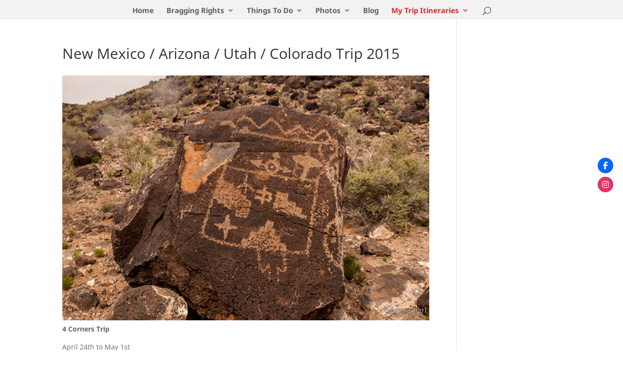

--- FILE ---
content_type: text/html; charset=utf-8
request_url: https://www.google.com/recaptcha/api2/aframe
body_size: 267
content:
<!DOCTYPE HTML><html><head><meta http-equiv="content-type" content="text/html; charset=UTF-8"></head><body><script nonce="PTWlfY8GU47yLDYPyWL1gg">/** Anti-fraud and anti-abuse applications only. See google.com/recaptcha */ try{var clients={'sodar':'https://pagead2.googlesyndication.com/pagead/sodar?'};window.addEventListener("message",function(a){try{if(a.source===window.parent){var b=JSON.parse(a.data);var c=clients[b['id']];if(c){var d=document.createElement('img');d.src=c+b['params']+'&rc='+(localStorage.getItem("rc::a")?sessionStorage.getItem("rc::b"):"");window.document.body.appendChild(d);sessionStorage.setItem("rc::e",parseInt(sessionStorage.getItem("rc::e")||0)+1);localStorage.setItem("rc::h",'1768988103719');}}}catch(b){}});window.parent.postMessage("_grecaptcha_ready", "*");}catch(b){}</script></body></html>